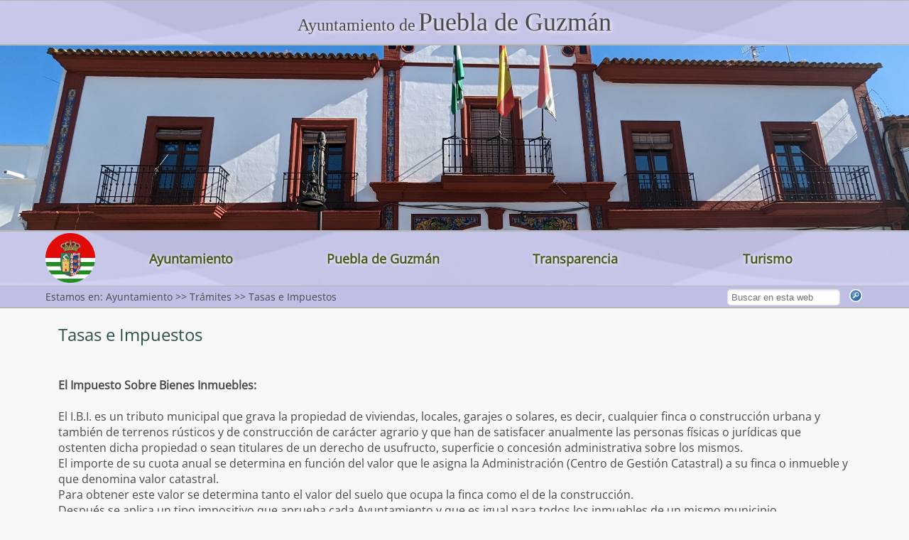

--- FILE ---
content_type: text/html; charset=UTF-8
request_url: https://puebladeguzman.es/index.php?item=27&subg=1&l=E
body_size: 9414
content:
<!DOCTYPE html>
<html>
	<head>
		<meta charset="utf-8" />
		<meta name="viewport" content="width=device-width initial-scale=1.0 maximum-scale=3.0 user-scalable=yes" />
		<link rel="icon" href="favicon.ico" type="image/x-icon" />
<title>Ayuntamiento de Puebla de Guzmán - Administación</title>

		<meta name="description" content="Página Web del Ayuntamiento de Puebla de Guzmán (Huelva / Andalucía / España) - Sección administrativa">
		<meta name="keywords" content="Puebla de Guzmán, Andévalo ">

	
<link type="text/css" rel="stylesheet" href="prop/css/general.css" />

<link href="css/estilos_gal.css" rel="stylesheet" type="text/css">

<script src="js/jquery.min.js"></script>
<!-- para slideanim <script src="js/float-panel.js"></script> -->
<script src="js/lightbox.min.js"></script>
<script src="js/parallax.js"></script>
<link type="text/css" rel="stylesheet" href="css/lightbox.css" />
<link type="text/css" rel="stylesheet" href="css/sal.css" />

<script>
    lightbox.option({
      'resizeDuration': 50,
      'albumLabel': "%1 / %2",
      'alwaysShowNavOnTouchDevices': true,
      'fadeDuration': 100,
      'resizeDuration': 200
    });
 
function isVisible(elm) {
	var rect = elm.getBoundingClientRect();
	var viewHeight = Math.max(document.documentElement.clientHeight, window.innerHeight);
	return !(rect.bottom < 0 || rect.top - viewHeight >= 0);
}

// cuando se carga la p�gina...
window.addEventListener('DOMContentLoaded', (ev0) => {
        // asignamos un evento scroll...
	window.addEventListener('scroll', (ev1) => {
                // y a todos los elementos con la clase paused...
		document.querySelectorAll(".paused").forEach(elm => {
			if (isVisible(elm)) // que sean visibles...
				elm.classList.remove("paused"); // les quitamos la clase paused
		})
	});
});
</script>

<link href="prop/css/item_0027.css?v=1716126329" rel="stylesheet" />

   
</head>
	
<body>
	
<div id="page" >
	
	<div class="header"><a href="#menu"><span></span></a></div>
	<div class="franja_ext00">
	
	<div  class="franja00" >
	<a name="band1" id="band1"></a>
			
			
		<div  class="g_contenido_caja_1 modul00 " >
			 
	
		<div class="g_textogal_caja_izq"  style="width: 60px !important;">
		<div  class="g_textogal" >
	<img  src="prop/pics/tgal_0528.png"
	title="Escudo"  />
		</div>
		</div><!-- Fin g_textogal_caja_izq -->
		<div class="textos">
<p style="text-align: center;"><span style="font-size:22px;"><span style="color:#465b1d;"><strong><span style="font-family:centaur;">Ayuntamiento de<br />
Puebla de Guzm&aacute;n</span></strong></span></span></p>
	</div>




		</div> <!-- fin contenico_caja1 -->
	</div> <!-- fin de franja -->
	</div> <!-- fin de franja_ext -->

		<div class="relleno_top" id="rt"></div>			
		<script type="text/javascript">
		document.addEventListener('DOMContentLoaded', function() {
		window.addEventListener('scroll', myFunction);

		var navbar = document.getElementById("sty");
		var sticky = navbar.offsetTop;


		divElement = document.querySelector(".franja00");
        elemHeight = divElement.offsetHeight;

		function myFunction() {
		if (window.pageYOffset >= sticky) {
			document.getElementById("rt").style.height = elemHeight + "px";
			navbar.classList.add("sticky");
		} else {
			document.getElementById("rt").style.height = 0;
			navbar.classList.remove("sticky");
			}
		}
		})
		</script>		
	<div class="franja_ext01">
	
	<div  class="franja01" >
	<a name="band2" id="band2"></a>
			
			
		<div  class="g_contenido_caja_1 modul10 " >
			 
		</div> <!-- fin contenico_caja1 -->
	</div> <!-- fin de franja -->
	</div> <!-- fin de franja_ext -->

	<div class="franja_ext02">
	
	<div  class="franja02" >
	<a name="band3" id="band3"></a>
			
			
		<div  class="g_contenido_caja_1 modul20 " >
			 
	<div class="textos">
<p style="text-align: center; text-shadow: white 0.1em 0.1em 0.3em; font-family: verdana; margin-bottom: 0em"><span style="font-size:24px;">Ayuntamiento de</span> <span style="font-size:36px;">Puebla de Guzm&aacute;n</span> </p>
	</div>




		</div> <!-- fin contenico_caja1 -->
	</div> <!-- fin de franja -->
	</div> <!-- fin de franja_ext -->

	<div class="franja_ext03">
	
	<div  class="franja03" >
	<a name="band4" id="band4"></a>
			
			
		<div  class="g_contenido_caja_1 modul30 " >
			 
		</div> <!-- fin contenico_caja1 -->
	</div> <!-- fin de franja -->
	</div> <!-- fin de franja_ext -->

	<div class="franja_ext04"data-parallax="scroll" data-image-src="prop/pics/fran_0010.jpeg" >
	
	<div  class="franja04" >
	<a name="band5" id="band5"></a>
			
			
		<div  class="g_contenido_caja_1 modul40 " >
			 
	<div class="textos">
	</div>




		</div> <!-- fin contenico_caja1 -->
	</div> <!-- fin de franja -->
	</div> <!-- fin de franja_ext -->

	<div class="franja_ext05">
	
	<div  class="franja05" >
	<a name="band6" id="band6"></a>
			
			
		<div  class="g_contenido_caja_1 modul50 " >
			 
		</div> <!-- fin contenico_caja1 -->
	</div> <!-- fin de franja -->
	</div> <!-- fin de franja_ext -->

	<div class="franja_ext06">
	
	<div  class="franja06"  id="sty" >
	<a name="band7" id="band7"></a>
			
			
		<div  class="g_contenido_caja_1 modul60 " >
			 
<style>

.navy {
    display: flex;
    transform-style: preserve-3d;
    justify-content: space-evenly;
    position: relative;
    z-index: 2;
    margin: 0px auto;
    perspective: 2000px;
    flex-wrap: wrap;
}

.navy .menu-item {
    /* border: 1px solid #000; */
    flex-grow: 1;
    display: flex;
    box-sizing: border-box;
    /* padding: 1em 1.5em; */
    justify-content: center;
    /* perspective: 200px; */
    min-height: 72px;  /* posicion del triangulito */
}
.navy .menu-item a{
	    width: 100%;
	}
.navy .menu-text, .navy .menu-text a, .navy .menu-text2, .navy .menu-text2 a {
	font-size: 18px; 
	font-family: OpenSans, sans-serif;
	color: #465B1D;
    text-decoration: none;
    text-shadow: 0 1px 5px #ffffff; /* sombreado interno de la letra queda chulo para letra grande */
    text-align: center;
    font-weight: bold;
}

.navy .menu-text2  {
	padding: 1em 1.5em;
}

.navy .menu-text2 a:hover {
	color: #4C3F32; /* texto de ocpion activa*/
}
.navy .menu-item:hover ~ #sub-menu-container {
    animation: clipPath 0.25s ease-out 1 forwards;        
    transition: clip-path 0.25s ease-out, left 0.15s ease-out, height 0.15s ease-out;
    opacity: 1;
    right: auto;
}


.menu-item .sub-menu {
	background-color: #DFDFE6;
   position: absolute;
    top: 72px; /* comienzo de las opciones interiores de los recuadros */
    color: rgba(0,0,0,0.5);
    border-radius: 10px;
    min-width: 17.5em; /* ancho minimo del submenu */
    pointer-events: none;
    box-sizing: border-box;
    z-index: 999;
    margin-left: -5em;
    clip-path: inset(0 10em 10em 15em); /* este es el triangulito! */
    border: 1px solid grey;

    opacity: 0;
    font-weight: initial;
    padding: 1.5em;
    transition: all 0.25s ease-out, opacity 0.25s ease-in, margin-left 0.25s ease-out, clip-path 0.15s ease-out;
}


.menu-item .sub-menu.triple {
    /* min-width: 40em; ancho minimo se pone dinamico */
    /* max-width: 46em; ancho maximo se pone dinamico */
    /* height: 27em;  alto del submenu se pondra dinamico */
    display: grid;
    /* padding: 1.5em 2.5em; */
    /* grid-template-columns: 50% 50%; se pone dinamico segun columnas */
}
.menu-item:hover .sub-menu {
    pointer-events: all;
    clip-path: inset(0 0 0 0);
}

.menu-text:after {
    transition: bottom 0.25s ease-out, opacity 0.01s ease-out 0.01s;
    opacity: 0;
    content: '';
    position: absolute;
    pointer-events: none;
    bottom: 5em;
    top: calc(50% + 15px); /* posicion del triangulito */
    left: calc(50% - 10px);
    border-color: transparent transparent rgb(0 0 0 / 30%) transparent; /* color del triangulito */
    border-width: 10px;
    border-style: solid;
}

.menu-item:hover .menu-text:after {
    bottom: 0.5em;
    opacity: 1;
    transition: bottom 0.25s ease-out, opacity 0.01s ease-out 0.15s;
}
.menu-item:hover .sub-menu {
    opacity: 1;
    margin-left: 0;
}

.menu-item:hover ~ #sub-menu-container {
    transition: transform 0.25s ease-out, opacity 0.25s ease-out, clip-path 0.25s ease-out;
}



.top-container {
    grid-area: 1 / -3 / 1 / 3;
    margin: 0 0 2em 0;
}


.sub-menu h3 { /* titulo de los submenus con opciones */
    font-size: .9em;
    text-transform: uppercase;
    letter-spacing: 0.5px;
	padding: 0.1em 0.2em 0.2em 0.2em;
	color: #465B1D;
    /* font-weight: bold; */
}

.sub-menu .box a {
    width: 95%;
    float: left;
    padding: 0.1em 0.2em 0.2em 0.2em;
    /* border: 1px solid #000; */
    /* padding-left: 5px; */
    font-size: 1em;
    /* line-height: 1.8em;  interlineado de las opciones */
    color: #465B1D;	/* color de texo de menu */
    text-decoration: none;
}

.sub-menu .box a:hover {
	background-color: #D8D8D8 !important;
	border-radius: 6px;
    color: #4C3F32; /* color de menu activo */
}

.box {
    margin: 0 0.2em 3em 0;
}


.navy .menu-item.highlight:hover ~ #sub-menu-container #sub-menu-holder { opacity: 1; }

.mselected {
	background-color: #D8D8D8 !important;
	border-radius: 6px;
	color: #4C3F32 !important;	
	}

.vertical-center {
  margin: 0;
  position: absolute;
  top: 50%;
  -ms-transform: translateY(-50%);
  transform: translateY(-50%);
}

</style>

<div class="navy" id="menu_b">
<a href="index.php?subg=1&l=E"><div class="menu-item">

	<img  id="logomini" class="zoom_plus" src="prop/img/logomini.png" onmouseover="this.src='prop/img/logomini_act.png'"  onmouseout="this.src='prop/img/logomini.png'" style="height: 70px; margin: 0px 0px; " />
</div>

</a>

	<div class="menu-item">
	<div class="menu-text vertical-center">
	<a href="javascript: void();">Ayuntamiento</a>
	</div>		
	
		<div class="sub-menu triple" style="min-width:41em; max-width:46em; height:23em;  left:1em; grid-template-columns: 50% 50%; ">
	
				<div class="box">
					
				<a href="index.php?item=8&subg=1&l=E" > <span >Inicio</span></a>
					
				<a href="index.php?item=9&subg=1&l=E" > <span >Bienvenida</span></a>
					
				<a href="index.php?item=10&subg=1&l=E" > <span >Información general</span></a>
					
				<a href="index.php?item=11&subg=1&l=E" > <span >Pleno</span></a>
					
				<a href="index.php?item=12&subg=1&l=E" > <span >Junta de Gobierno</span></a>
					
				<a href="index.php?item=13&subg=1&l=E" > <span >Servicios Municipales</span></a>
					
				<a href="index.php?item=14&subg=1&l=E" > <span >Expedientes en Exposición Pública</span></a>
					<p style="font-size: 0.3em;clear: both;">&nbsp;</p>
				<h3 style="border: 1px solid lightgrey;">Perfil del Contratante</h3>
					<a href="index.php?item=16&subg=1&l=E" ><span >&nbsp;&nbsp;Anuncios</span></a>
					<a href="index.php?item=17&subg=1&l=E" ><span >&nbsp;&nbsp;Adjudicaciones</span></a>
				</div>
				<div class="box">
				<h3 style="border: 1px solid lightgrey;">Trámites</h3>
					<a href="index.php?item=24&subg=1&l=E" ><span >&nbsp;&nbsp;Alta en Padrón</span></a>
					<a href="index.php?item=25&subg=1&l=E" ><span >&nbsp;&nbsp;Cambio de Domicilio</span></a>
					<a href="index.php?item=26&subg=1&l=E" ><span >&nbsp;&nbsp;Empadronamiento/ Convivencia</span></a>
					<a href="index.php?item=27&subg=1&l=E"  class="mselected" ><span >&nbsp;&nbsp;Tasas e Impuestos</span></a>
					<p style="font-size: 0.3em;clear: both;">&nbsp;</p>
				<h3 style="border: 1px solid lightgrey;">Urbanismo</h3>
					<a href="index.php?item=20&subg=1&l=E" ><span >&nbsp;&nbsp;Normas Subsidiarias</span></a>
					<a href="index.php?item=22&subg=1&l=E" ><span >&nbsp;&nbsp;Plan Municipal de Vivienda y Suelo</span></a>
					<a href="index.php?item=153&subg=1&l=E" ><span >&nbsp;&nbsp;Licencia de Obras</span></a>
					<a href="index.php?item=154&subg=1&l=E" ><span >&nbsp;&nbsp;Plan Especial Cabeza Enjambraderos</span></a>
		</div>
		</div>
	</div>
	<div class="menu-item">
	<div class="menu-text vertical-center">
	<a href="javascript: void();">Puebla de Guzmán</a>
	</div>		
	
		<div class="sub-menu triple" style="min-width:18em; max-width:23em; height:15em; ; ">
	
				<div class="box">
					
				<a href="index.php?item=6&subg=1&l=E" > <span >Actualidad</span></a>
					
				<a href="index.php?item=28&subg=1&l=E" > <span >Plano Urbano</span></a>
					
				<a href="index.php?item=29&subg=1&l=E" > <span >Dónde está Puebla de Guzmán</span></a>
					
				<a href="index.php?item=30&subg=1&l=E" > <span >Tejido Asociativo</span></a>
					
				<a href="index.php?item=31&subg=1&l=E" > <span >Servicios a la Ciudadanía</span></a>
					
				<a href="index.php?item=32&subg=1&l=E" > <span >Enlaces de Interés</span></a>
		</div>
		</div>
	</div>
	<div class="menu-item highlight">
	<div class="menu-text2 vertical-center">
	<a href="index.php?subg=3" >
	<span style="padding:15px;" >Transparencia</span>
	</a>
	</div>

	</div>
	<div class="menu-item highlight">
	<div class="menu-text2 vertical-center">
	<a href="index.php?subg=2" >
	<span style="padding:15px;" >Turismo</span>
	</a>
	</div>

	</div>
</div>
		</div> <!-- fin contenico_caja1 -->
	</div> <!-- fin de franja -->
	</div> <!-- fin de franja_ext -->

		<div class="relleno_top" id="rt"></div>			
		<script type="text/javascript">
		document.addEventListener('DOMContentLoaded', function() {
		window.addEventListener('scroll', myFunction);

		var navbar = document.getElementById("sty");
		var sticky = navbar.offsetTop;


		divElement = document.querySelector(".franja06");
        elemHeight = divElement.offsetHeight;

		function myFunction() {
		if (window.pageYOffset >= sticky) {
			document.getElementById("rt").style.height = elemHeight + "px";
			navbar.classList.add("sticky");
		} else {
			document.getElementById("rt").style.height = 0;
			navbar.classList.remove("sticky");
			}
		}
		})
		</script>		
	<div class="franja_ext07">
	
	<div  class="franja07" >
	<a name="band8" id="band8"></a>
			
			
		<div  class="g_contenido_caja_1 modul70 " >
			 
<div class="g_ruta">


<span class="texto_ruta">
	Estamos en: Ayuntamiento &gt;&gt; Trámites &gt;&gt; Tasas e Impuestos	
</div><!-- Fin g_ruta -->
		</div> <!-- fin contenico_caja1 -->
			
			
		<div  class="g_contenido_caja_1 modul71 " >
			 
<div id="contenido_busca">
<form id="form1" name="form1" method="post" action="index.php?proc=buscar&l=E&subg=1">
<div class="caja_formulario">
<label for="busca">
<input name="busca" type="text" class="busca_campo" id="busca" placeholder="Buscar en esta web"  maxlength="40" /> </label>
</div>
<span class="boton_imagen"><a href="#"><input name="imageField" class="zoom_plus" type="image" src="prop/img/buscar.png" alt="Pulsar para iniciar b&uacute;squeda" /></a></span>
</form>
</div><!-- fin contenido_busca -->




		</div> <!-- fin contenico_caja1 -->
	</div> <!-- fin de franja -->
	</div> <!-- fin de franja_ext -->

	<div class="franja_ext08">
	
	<div  class="franja08" >
	<a name="band9" id="band9"></a>
			
			
		<div  class="g_contenido_caja_1 modul80 " >
			 
		</div> <!-- fin contenico_caja1 -->
	</div> <!-- fin de franja -->
	</div> <!-- fin de franja_ext -->

	<div class="franja_ext09">
	
	<div  class="franja09" >
	<a name="band10" id="band10"></a>
			
			
		<div  class="g_contenido_caja_1 modul90 " >
			 
<p><span style="color:#2F4F4F;"><span style="font-size:24px;">Tasas e Impuestos</span></span></p>
		<p>&nbsp;</p>
	<div class="textos">
	</div>




		</div> <!-- fin contenico_caja1 -->
	</div> <!-- fin de franja -->
	</div> <!-- fin de franja_ext -->

	<div class="franja_ext10">
	
	<div  class="franja10" >
	<a name="band11" id="band11"></a>
			
			
		<div  class="g_contenido_caja_1 modul100 " >
			 
<p><span class="texto_resaltado">El Impuesto Sobre Bienes Inmuebles:</span></p>

<p>&nbsp;</p>

<p>El I.B.I. es un tributo municipal que grava la propiedad de viviendas, locales, garajes o solares, es decir, cualquier finca o construcci&oacute;n urbana y tambi&eacute;n de terrenos r&uacute;sticos y de construcci&oacute;n de car&aacute;cter agrario y que han de satisfacer anualmente las personas f&iacute;sicas o jur&iacute;dicas que ostenten dicha propiedad o sean titulares de un derecho de usufructo, superficie o concesi&oacute;n administrativa sobre los mismos.</p>

<p>El importe de su cuota anual se determina en funci&oacute;n del valor que le asigna la Administraci&oacute;n (Centro de Gesti&oacute;n Catastral) a su finca o inmueble y que denomina valor catastral.<br />
Para obtener este valor se determina tanto el valor del suelo que ocupa la finca como el de la construcci&oacute;n.</p>

<p>Despu&eacute;s se aplica un tipo impositivo que aprueba cada Ayuntamiento y que es igual para todos los inmuebles de un mismo municipio.</p>

<p>El Centro de Gesti&oacute;n Catastral es el organismo que tramita todas las declaraciones y practica la valoraci&oacute;n de las fincas, realizando el Servicio de Gesti&oacute;n Tributaria la liquidaci&oacute;n correspondiente en funci&oacute;n al padr&oacute;n del Impuesto ya elaborado por dicha Administraci&oacute;n.&nbsp;<br />
&nbsp;<br />
<span class="texto_resaltado">El Impuesto de Veh&iacute;culos de Tracci&oacute;n Mec&aacute;nica&nbsp; </span><br />
<br />
El I.V.T.M. es un tributo municipal que grava la titularidad de los veh&iacute;culos aptos para circular por las v&iacute;as p&uacute;blicas.</p>

<p>Seg&uacute;n la Ley de Haciendas Locales est&aacute;n sujetos los veh&iacute;culos matriculados en los registros p&uacute;blicos correspondientes (Jefatura Provincial de Tr&aacute;fico) y mientras no hayan causado baja en los mismos.</p>

<p>El importe que se ha de pagar por este Impuesto var&iacute;a de un Ayuntamiento a otro, si bien existen un m&iacute;nimo y unos m&aacute;ximos marcados por la Ley entre los cuales el Ayuntamiento aprobar&aacute; su propia tarifa.</p>

<p>La Ley de Haciendas Locales ha sido modificada para que cuando se adquiera un veh&iacute;culo por primera vez o se d&eacute; la baja definitiva se pueda prorratear por trimentres naturales el importe de la cuota anual.</p>

<p>&nbsp;</p>

<p><span class="texto_resaltado">El Impuesto Sobre Actividades Econ&oacute;micas:&nbsp;&nbsp;</span>&nbsp;</p>

<p>&nbsp;</p>

<p>El I.A.E. es un tributo que grava el mero ejercicio de actividades empresariales, profesionales o art&iacute;sticas, se ejerzan o no en local determinado y que han de satisfacer anualmente las personas f&iacute;sicas o jur&iacute;dicas que realicen cualquiera de dichas actividades.</p>

<p>El importe de la cuota anual, se determina en funci&oacute;n a las tarifas del Impuesto aprobadas por el Real Decreto Legislativo del Gobierno en las que se describe el contenido de las distintas actividades econ&oacute;micas y las cuotas correspondientes a cada actividad, a las que se aplicar&aacute;, en su caso, el coeficiente y el &iacute;ndice acordados por cada Ayuntamiento.</p>

<p>&nbsp;</p>

<p><span class="texto_resaltado">El Impuesto Sobre Construcciones, Instalaciones y Obras :</span></p>

<p>&nbsp;</p>

<p>El I.C.O.I. es un tributo municipal de aplicaci&oacute;n voluntaria por los municipios, que grava la realizaci&oacute;n, dentro del t&eacute;rmino municipal, de cualquier construcci&oacute;n, instalaci&oacute;n u obra para la que se exija obtenci&oacute;n de la correspondiente licencia de obras o urban&iacute;stica, se haya obtenido o no dicha licencia.</p>

<p>El importe de la cuota de &eacute;ste impuesto se determina en funci&oacute;n del coste real y efectivo de la construcci&oacute;n, instalaci&oacute;n u obra realizada.</p>

<p>A este coste de la construcci&oacute;n se aplica un tipo de gravamen que aprueba cada Ayuntamiento y que es igual para todas las construcciones de un mismo municipio.</p>

<p>&nbsp;</p>

<p><span class="texto_resaltado">El Impuesto Sobre el Incremento del Valor de los Terrenos de Naturaleza Urbana :</span></p>

<p>&nbsp;</p>

<p>El I.V.T.N.U. es un tributo municipal de aplicaci&oacute;n voluntaria por los municipios, que grava el incremento del valor de los terrenos de naturaleza urbana, manifestado como consecuencia de la transmision de la propiedad o de cualquier derecho real de goce sobre los mismos.</p>

<p>Al incremento real experimentado por el terreno objeto de imposici&oacute;n se aplicar&aacute; un porcentaje aprobado por el Ayuntamiento con los l&iacute;mites legales en vigor.</p>

<p>&nbsp;</p>

<p><span class="texto_resaltado">Tasas y Precios P&uacute;blicos:</span></p>

<p>&nbsp;</p>

<p>Son figuras impositivas consecuencia de la prestaci&oacute;n de servicios o actividades de los entes p&uacute;blicos o bien de la utilizaci&oacute;n privativa o aprovechamiento especial del dominio p&uacute;blico.</p>

<p>En ambos casos, las cuotas a abonar se regulan en las correspondientes Ordenanzas Fiscales de cada Ayuntamiento en funci&oacute;n a los informes t&eacute;cnico-econ&oacute;micos que justifican el importe exigido.</p>

<p>&nbsp;</p>

<p>&nbsp;</p>

  
    <p class="texto_resaltado">Qui&eacute;n puede presentarlo:</p>  
	<p>&nbsp;</p>
     Los interesados o terceros debidamente autorizados, previa acreditación de su identidad.	<p>&nbsp;</p>
    <p class="texto_resaltado">Procedimiento presencial:</p>
    <p>&nbsp;</p>
   <ul>
	<li><span class="texto">Acudir a las oficinas de Gesti&oacute;n Tributaria de Valverde del Camino, en C/ D. Pedro Castilla, 5, o a nuestra entidad.</span></li>
	<li><span class="texto">Acreditaci&oacute;n de la identidad o la representaci&oacute;n si no es interesado. </span></li>
	<li><span class="texto">Se le entregar&aacute; el documento de pago solicitado. </span></li>
	<li><span class="texto">Una vez obtenida la carta de pago, podr&aacute; realizar el pago en el plazo indicado en la misma, en cualquiera de las sucursales indicadas. Si es titular de tarjeta de alguna de las entidades financieras que se indican, podr&aacute; hacer efectivo el pago a trav&eacute;s de la red de cajeros autom&aacute;ticos de esa entidad. </span></li>
</ul>

<p><span class="texto">Para ver las entidades colaboradoras visite la p&aacute;gina <a href="http://www.sgth.es/colaboradoras.php ">http://www.sgth.es/colaboradoras.php </a></span></p>
	<p>&nbsp;</p>
    <p class="texto_resaltado">Procedimiento telef&oacute;nico:</p>
    <p>&nbsp;</p>
    <ul>
	<li>Servicio provincial de recaudacion y gestion tributaria 959550571<br />
	Valle De La Fuente, 49 - C.P. 21600 - VALVERDE DEL CAMINO - HUELVA</li>
	<li>Se verificar&aacute; la identidad del interesado.</li>
	<li>Se enviar&aacute; el documento de pago al domicilio que aparezca en la Base de Datos Fiscal.&nbsp;</li>
</ul>
	<p>&nbsp;</p>
    <p class="texto_resaltado">Requisitos:</p>
    <p>&nbsp;</p>
    <p><span class="texto_resaltado"><span class="texto"><span class="texto_resaltado"><span class="texto"><span class="texto_resaltado"><span class="texto_resaltado">Presencialmente</span>:</span></span></span></span></span></p>

<p>&nbsp;</p>

<ul>
	<li><span class="texto">Si es persona f&iacute;sica:</span></li>
</ul>

<ol>
	<li><span class="texto">Identificaci&oacute;n del interesado o en caso de retirarlo un tercero, identificaci&oacute;n del mismo y autorizaci&oacute;n del interesado.</span></li>
</ol>

<ul>
	<li>&nbsp;&nbsp;&nbsp;Si es persona jur&iacute;dica:</li>
</ul>

<ol>
	<li>Poder de representaci&oacute;n o autorizaci&oacute;n</li>
	<li>Escritura de constituci&oacute;n</li>
	<li>Tarjeta de identificaci&oacute;n fiscal.</li>
</ol>

<p>&nbsp;</p>

<p><span class="texto_resaltado">Por Internet:</span></p>

<p>&nbsp;</p>

<p>El Servicio de Gesti&oacute;n Tributaria de Huelva pone a disposici&oacute;n de los contribuyentes una nueva herramienta de acceso on-line como Usuario Registrado que le acerca m&aacute;s a la administraci&oacute;n a trav&eacute;s de la web, <a href="https://secure.sgth.es/posglobal.php">https://secure.sgth.es/posglobal.php</a><a href="http://www.sgth.es/mov.php.">.</a></p>

<p>Mediante esta herramienta el contribuyente podr&aacute; realizar muchas tareas que hasta la fecha implicaban desplazarse a unas de nuestras oficinas o entidades colaboradoras, entre ellas se encuentran:</p>

<ul>
	<li>Consultar sus impuestos</li>
	<li>Domiciliar para a&ntilde;os sucesivos</li>
	<li>Pago Telem&aacute;tico mediante cargo en cuenta</li>
	<li>Impresi&oacute;n de documentos de cobro</li>
	<li>Registro de Documentaci&oacute;n on-line</li>
	<li>Activar Avisos Electr&oacute;nicos al m&oacute;vil o e-mail</li>
	<li>Emitir Duplicados de Pago</li>
	<li>Gestionar los impuestos de un tercero como Autorizado y otras muchas</li>
</ul>

<p>&nbsp;</p>

<p>Este servicio de identificaci&oacute;n personal se encuentra disponible para dos tipos de perfiles de usuarios:<br />
Mediante el uso del servicio de <span class="texto_resaltado">Banca electr&oacute;nica </span>de algunas de nuestras entidades colaboradoras, a partir del Nombre de Usuario y Contrase&ntilde;a facilitados por &eacute;stas, y que por lo tanto deber&aacute; tener contratado el contribuyente interesado.</p>

<p>Mediante el uso de <span class="texto_resaltado">Certificados Digitales</span>, como el de la FNMT-RCM (F&aacute;brica Nacional de Moneda y Timbre - Real Casa de la Moneda, usado com&uacute;nmente en la AEAT) y el certificado usado por la Excma. Diputaci&oacute;n Provincial de Huelva)&quot;<br />
<br />
Ejemplos:</p>

<p><br />
<span class="texto_resaltado">Posici&oacute;n global resumida.</span></p>

<p><br />
Al acceder a esta opci&oacute;n usted obtendr&aacute; la informaci&oacute;n resumida de la situaci&oacute;n ante el SGTH de sus impuestos a la fecha actual, donde podr&aacute; conocer sus Deudas pendientes, Expedientes en tramitaci&oacute;n (de ejecutiva, devoluciones de ingresos); Deudas Peri&oacute;dicas, y otra informaci&oacute;n, sin desplazarse a nuestras oficinas m&aacute;s cercanas.<br />
https://secure.sgth.es/login.php</p>

<p>&nbsp;</p>

<p><span class="texto_resaltado">Para el pago de&nbsp;IVTM</span>, pinche en <a href="http://www.sgth.es/tarifas.php">Tarifas y Cuotas IVTM</a> , seleccione &ldquo;Puebla de Guzm&aacute;n&rdquo; , elija el modelo de veh&iacute;culo e inf&oacute;rmese.</p>
                      
<p>&nbsp;</p>
		</div> <!-- fin contenico_caja1 -->
	</div> <!-- fin de franja -->
	</div> <!-- fin de franja_ext -->

	<div class="franja_ext11">
	
	<div  class="franja11" >
	<a name="band12" id="band12"></a>
			
			
		<div  class="g_contenido_caja_1 modul110 " >
			 
		</div> <!-- fin contenico_caja1 -->
	</div> <!-- fin de franja -->
	</div> <!-- fin de franja_ext -->

	<div class="franja_ext12">
	
	<div  class="franja12" >
	<a name="band13" id="band13"></a>
			
			
		<div  class="g_contenido_caja_1 modul120 " >
			 
	
	<div class="g_textogal_caja_sup">
	<div class="g_textogal" style="padding: 5px; width: 280px;">
		<a href="http://sede.puebladeguzman.es/">
	<img class="zoom" src="prop/pics/imgb_0017.png"
	title="Sede electrónica"  />
	</a>	</div>

	</div><!-- Fin g_textogal_caja_sup -->
		</div> <!-- fin contenico_caja1 -->
	</div> <!-- fin de franja -->
	</div> <!-- fin de franja_ext -->

	<div class="franja_ext13">
	
	<div  class="franja13" >
	<a name="band14" id="band14"></a>
			
			
		<div  class="g_contenido_caja_1 modul130 " >
			 
		</div> <!-- fin contenico_caja1 -->
	</div> <!-- fin de franja -->
	</div> <!-- fin de franja_ext -->

	<div class="franja_ext14">
	
	<div  class="franja14" >
	<a name="band15" id="band15"></a>
			
			
		<div  class="g_contenido_caja_1 modul140 " >
			 


<div id="calen_ajax0">
 <div id="cale_fondo">
 	<div id="cale_tit"><h3>Agenda</h3></div>
 	<div id="cale_caja">

<div id='cale_mes'>
<div class="cale_mesizq">
<a href="javascript:$('#calen_ajax0').load('gen/calen_ajax.php?subg=1&mes=12&ano=2025&calen=0&l=E')"><p><img src="img/mes_trans.gif" alt="Mes anterior" title="Mes anterior" width="22" height="22" /></p></a></div>

<div class="mes">&nbsp;Enero 2026&nbsp;</div>



 <div class="cale_mesder"><a href="javascript:$('#calen_ajax0').load('gen/calen_ajax.php?subg=1&mes=2&ano=2026&calen=0&l=E')"><p><img src="img/mes_trans.gif" alt="Mes siguiente" title="Mes siguiente" width="22" height="22" /></p></a></div>

</div>

<table width="94%" border="0" cellpadding="0" cellspacing="0" class="centrar" summary="Aqui el resumen">
<tr>
<th>L</th>
<th>M</th>
<th>X</th>
<th>J</th>
<th>V</th>
<th>S</th>
<th>D</th>
</tr>
<tr>
	<td>&nbsp;</td>
	<td>&nbsp;</td>
	<td>&nbsp;</td>
	<td  >
1</td> 
	<td  >
2</td> 
	<td  >
3</td> 
	<td  >
4</td> 
</tr>		<tr>
	<td  >
5</td> 
	<td  >
6</td> 
	<td  >
7</td> 
	<td  >
8</td> 
	<td  >
9</td> 
	<td  >
10</td> 
	<td  >
11</td> 
</tr>		<tr>
	<td  >
12</td> 
	<td  >
13</td> 
	<td  >
14</td> 
	<td  >
15</td> 
	<td  >
16</td> 
	<td  >
17</td> 
	<td  >
18</td> 
</tr>		<tr>
	<td  >
19</td> 
	<td  >
20</td> 
	<td  >
21</td> 
	<td  >
22</td> 
	<td  >
23</td> 
	<td  >
24</td> 
	<td  >
25</td> 
</tr>		<tr>
	<td  >
26</td> 
	<td  >
27</td> 
	<td  >
28</td> 
	<td  >
29</td> 
	<td  style='border:solid 1px #f00'>
30</td> 
	<td  >
31</td> 
	<td>&nbsp;</td>
	</tr>
	</table>
   </div>
 </div>
 
 </div> <!-- fin de calen_ajax -->
 
		</div> <!-- fin contenico_caja1 -->
			
			
		<div  class="g_contenido_caja_1 modul141 " >
			 
		</div> <!-- fin contenico_caja1 -->
	</div> <!-- fin de franja -->
	</div> <!-- fin de franja_ext -->

	<div class="franja_ext15">
	
	<div  class="franja15" >
	<a name="band16" id="band16"></a>
			
			
		<div  class="g_contenido_caja_1 modul150 " >
			 
	<div class="textos">
<p style="text-align: center;"><span style="font-size:16px;">Ayuntamiento de Puebla de Guzm&aacute;n<br />
C/ Serpa 32 -&nbsp; 21550 - Puebla de Guzm&aacute;n<br />
Huelva / Andaluc&iacute;a / Espa&ntilde;a</span></p>
	</div>




		</div> <!-- fin contenico_caja1 -->
			
			
		<div  class="g_contenido_caja_1 modul151 " >
			 
	<div class="textos">
<p style="text-align: center;"><span style="font-size:16px;">registro@puebladeguzman.es<br />
Tfno. 959 389 059<br />
FAX: 959 389 576</span></p>
	</div>




		</div> <!-- fin contenico_caja1 -->
	</div> <!-- fin de franja -->
	</div> <!-- fin de franja_ext -->

	<div class="franja_ext16">
	
	<div  class="franja16" >
	<a name="band17" id="band17"></a>
			
			
		<div  class="g_contenido_caja_1 modul160 " style="line-height:0;" >
			 
<style> 

div.menu_w3c_comp {
	background-color: #DFDFE6;
	line-height:1;
 
	display: inline-block; 	}

div.menu_w3c_comp ul {
	font-size: 18px; 
	/* font-family: OpenSans, sans-serif; */ 
	list-style-type: none;
	margin: 0;
	padding: 0;
	overflow: hidden;
	}

div.menu_w3c_comp li {
	float: left;
	margin: 0px;
	background-color: #DFDFE6;
	}


div.menu_w3c_comp li a, .dropbtn {
	display: inline-block;
	color: #465B1D;
	text-align: center;
	padding: 8px 12px;
	text-decoration: none;
	}

div.menu_w3c_comp li a:hover:not(.mselected_c) {
	background-color: #D8D8D8;
	color: #4C3F32;
	}
	
.separa_comp {
	border-right: 1px solid grey;
}

.mselected_c {
	background-color: #D8D8D8;
	color: #4C3F32 !important;	
	}

</style>

<div class="centrar" style="line-height:0;">
<div class="menu_w3c_comp">
<ul>
	<li class="separa_comp" ><a href="index.php?item=33&l=E" ><span >Mapa de la Web</span></a></li>
	<li class="separa_comp" ><a href="index.php?item=155&l=E" ><span >Protección de Datos</span></a></li>
	<li ><a href="index.php?item=104&l=E" ><span >Términos de Uso</span></a></li>
</ul>	
</div><!-- Fin menu_w3c_comp -->
</div>
		</div> <!-- fin contenico_caja1 -->
	</div> <!-- fin de franja -->
	</div> <!-- fin de franja_ext -->

 

	<script type="text/javascript" src="js/jquery.mmenu.min.all.js"></script>
	<link type="text/css" rel="stylesheet" href="css/jquery.mmenu.all.css" />
	<style>
	.header {
      left: 0px !important;
 }
	
	</style>
	<!-- MMENU  SCRIPT -->
	<script type="text/javascript">
      $(document).ready(function() {
         $("#menu").mmenu({
		offCanvas: {
            position  : "left"  ,
            zposition : "front" /* el fondo se queda quieto debajo del mmenu **/
         },
         dragOpen: {
               open:true,
               
            },
           "extensions": [  "border-full", "pageshadow"],
			"autoHeight": true,
			
			"slidingSubmenus": true,
               "navbars": [
                  {
					"height"  : 2,
                    "position": "top",
                     "title": "",
                     "content": [
                                      
                        '<div id="logo" ><img src="prop/img/mmlogo.png"></div>',
                        "prev",
                        "title",
                        "close"
                     ]
                  }
               ]            	
         });
         
      });
   </script>


<nav id="menu">
	<ul>
			
			<li >
				<a href="index.php?item=8&l=E">Inicio</a>
 	
			</li>
			
			<li >
				<a href="index.php?item=9&l=E">Bienvenida</a>
 	
			</li>
			
			<li >
				<a href="index.php?item=10&l=E">Información general</a>
 	
			</li>
			
			<li >
				<a href="index.php?item=11&l=E">Pleno</a>
 	
			</li>
			
			<li >
				<a href="index.php?item=12&l=E">Junta de Gobierno</a>
 	
			</li>
			
			<li >
				<a href="index.php?item=13&l=E">Servicios Municipales</a>
 	
			</li>
			
			<li >
				<a href="index.php?item=14&l=E">Expedientes en Exposición Pública</a>
 	
			</li>
			
			<li >
				<span>Perfil del Contratante</span>
				<ul>
					<li ><a href="index.php?item=16&l=E">Anuncios</a></li>
					<li ><a href="index.php?item=17&l=E">Adjudicaciones</a></li>
				</ul>
 	
			</li>
			
			<li >
				<span>Trámites</span>
				<ul>
					<li ><a href="index.php?item=24&l=E">Alta en Padrón</a></li>
					<li ><a href="index.php?item=25&l=E">Cambio de Domicilio</a></li>
					<li ><a href="index.php?item=26&l=E">Empadronamiento/ Convivencia</a></li>
					<li   class="Selected" ><a href="index.php?item=27&l=E">Tasas e Impuestos</a></li>
				</ul>
 	
			</li>
			
			<li >
				<span>Urbanismo</span>
				<ul>
					<li ><a href="index.php?item=20&l=E">Normas Subsidiarias</a></li>
					<li ><a href="index.php?item=22&l=E">Plan Municipal de Vivienda y Suelo</a></li>
					<li ><a href="index.php?item=153&l=E">Licencia de Obras</a></li>
					<li ><a href="index.php?item=154&l=E">Plan Especial Cabeza Enjambraderos</a></li>
				</ul>
 	
			</li>
			
			<li >
				<a href="index.php?item=6&l=E">Actualidad</a>
 	
			</li>
			
			<li >
				<a href="index.php?item=28&l=E">Plano Urbano</a>
 	
			</li>
			
			<li >
				<a href="index.php?item=29&l=E">Dónde está Puebla de Guzmán</a>
 	
			</li>
			
			<li >
				<a href="index.php?item=30&l=E">Tejido Asociativo</a>
 	
			</li>
			
			<li >
				<a href="index.php?item=31&l=E">Servicios a la Ciudadanía</a>
 	
			</li>
			
			<li >
				<a href="index.php?item=32&l=E">Enlaces de Interés</a>
 	
			</li>
			
			<li >
				<a href="index.php?subg=3">Transparencia</a>
 	
			</li>
			
			<li >
				<a href="index.php?subg=2">Turismo</a>
 	
			</li>
	</ul>
	
	</nav>
		</div>
</body>
</html>


--- FILE ---
content_type: text/css
request_url: https://puebladeguzman.es/css/estilos_gal.css
body_size: 323
content:
@charset "utf-8";
/* CSS Document */

#iteracion_1 {
	opacity: 1;
} 
#iteracion_2, #iteracion_3, #iteracion_4, #iteracion_5, #iteracion_6 {
	left: 0px;
	top: 0px;
	position: absolute;
	opacity: 0;
	width: 100%;
}
#iteracion_1, #iteracion_2, #iteracion_3, #iteracion_4, #iteracion_5, #iteracion_6 {
  -webkit-transition: -webkit-opacity 1s ease;
  transition: opacity 2s ease;
}

.g_galeria {
	width: 100%;
	position: absolute;
	left: 0px;
	top: 0px;
}
.g_galeria .caja {
	width: 100%;
}
.g_galeria .imagen {
	width:100%;
}
.g_galeria .imagen .cont_img {
	width:100%;
}
.g_galeria .imagen .cont_img img{
	width: 100%;
}
.g_galeria .info {
	z-index: 2;
	position: absolute;
	border-radius: 4px;
}
.g_galeria  a {
	font-size:18px;
	color:#fff;
	text-decoration: none;
}
.g_galeria  a:hover {
	color:#ccc;
}
.g_galeria .titulo {
	overflow:hidden;
}
.g_galeria .nums {
	width: 100%;
	text-align: center;
	position: absolute;
	z-index: 3;
	bottom: 10px;
}
.g_galeria .nums a.box {
	width:25px;
	font-size:11px;
	color:#fff;
	text-align:center;
	margin-left:4px;
}
.g_galeria .nums a.box_act {
	color:#000000;
}
.g_galeria .ant, .g_galeria .pos{
	width: 34px;
	z-index: 200;
	position: absolute;
	top: 50%;
	margin-top: -30px;
	height: 60px;
}
.g_galeria .ant {
	left: 5px;
}
.g_galeria .pos {
	right: 5px;
}


--- FILE ---
content_type: text/css
request_url: https://puebladeguzman.es/prop/css/item_0027.css?v=1716126329
body_size: 960
content:

/* CSS especial autogenerado para el item 27 */

	@font-face {
		font-family: "OpenSans";
		src: url("../../fonts/OpenSans-Regular.ttf");
		}
	@font-face {
		font-family: "Centaur";
		src: url("../../fonts/CENTAUR.TTF");
		}
.header{
	display: none;
}
	
.mm-menu {
	background: ;
	font-family:  Arial, Helvetica, sans-serif;
   max-width: 300px;
}

.mm-listview {
	font-size:16px !important;
}
 

html.mm-opening .mm-slideout {
  -webkit-transform: translate(300px, 0);
  -moz-transform: translate(300px, 0);
  -ms-transform: translate(300px, 0);
  -o-transform: translate(300px, 0);
  transform: translate(300px, 0); }

@media all and (min-width: 550px) {
  html.mm-opening .mm-slideout {
    -webkit-transform: translate(300px, 0);
    -moz-transform: translate(300px, 0);
    -ms-transform: translate(300px, 0);
    -o-transform: translate(300px, 0);
    transform: translate(300px, 0); } }

@media all and (min-width: 550px) {
  html.mm-right.mm-opening .mm-slideout {
    -webkit-transform: translate(-300px, 0);
    -moz-transform: translate(-300px, 0);
    -ms-transform: translate(-300px, 0);
    -o-transform: translate(-300px, 0);
    transform: translate(-300px, 0); } }


body {
  color: #494949;
  font-size: 16px;
  background-color: #F8F8F8;

  font-family:OpenSans, sans-serif;  }
  
.franja_ext00 {	
	width: 100%;
	float: left;
}

.franja00 {
	width: 100%;
	float: left;
			position:fixed;  
			top: 0px;
			left: 0px;
			z-index: 1; 		border-bottom: 1px solid #b6b6b6; }	
		
.modul00 {
		width: 70%;
		margin: 0px 0%;
		padding: 0px 15%;
		
display: none;
background-color:rgba(210, 210, 255, 1.00);
				
 
			 background-position: center center;
			 background-repeat: no-repeat;
 background-image: url(../../prop/pics/fran_0001.png); 			background-size: cover;
	}
.franja_ext01 {	
	width: 100%;
	float: left;
}

.franja01 {
	width: 100%;
	float: left;
}	
		
.modul10 {
		width: 90%;
		margin: 0px 0%;
		padding: 38px 5%;
		
display: none;
	}
.franja_ext02 {	
	width: 100%;
	float: left;
}

.franja02 {
	width: 100%;
	float: left;
}	
		
.modul20 {
		width: 90%;
		margin: 0px 0%;
		padding: 10px 5%;
		
background-color:rgba(210, 210, 255, 1.00);
				
 
			 background-position: center center;
			 background-repeat: no-repeat;
 background-image: url(../../prop/pics/fran_0001.png); 			background-size: cover;
	}
.franja_ext03 {	
	width: 100%;
	float: left;
}

.franja03 {
	width: 100%;
	float: left;
}	
		
.modul30 {
		width: 90%;
		margin: 0px 0%;
		padding: 1px 5%;
		
background-color:rgba(182, 182, 182, 1.00);
				
	}
.franja_ext04 {	
	width: 100%;
	float: left;
	background-attachment: fixed; }

.franja04 {
	width: 100%;
	float: left;
}	
		
.modul40 {
		width: 90%;
		margin: 0px 0%;
		padding: 130px 5%;
		
 
			 background-position: center center;
			 background-repeat: no-repeat;
 background-image: url(../../prop/pics/mod_0016.jpg);  background-attachment: fixed; 			background-size: cover;
	}
.franja_ext05 {	
	width: 100%;
	float: left;
}

.franja05 {
	width: 100%;
	float: left;
}	
		
.modul50 {
		width: 90%;
		margin: 0px 0%;
		padding: 1px 5%;
		
background-color:rgba(182, 182, 182, 1.00);
				
	}
.franja_ext06 {	
	width: 100%;
	float: left;
}

.franja06 {
	width: 100%;
	float: left;
		border-bottom: 1px solid #b6b6b6; }	
		
.modul60 {
		width: 90%;
		margin: 0px 0%;
		padding: 2px 5%;
		
background-color:rgba(210, 210, 255, 1.00);
				
 
			 background-position: center center;
			 background-repeat: no-repeat;
 background-image: url(../../prop/pics/fran_0001.png); 			background-size: cover;
	}
.franja_ext07 {	
	width: 100%;
	float: left;
	background-color:rgba(191, 191, 230, 1.00);
}

.franja07 {
	width: 100%;
	float: left;
}	
		
.modul70 {
		width: 64%;
		margin: 0px 0%;
		padding: 2px 5%;
		
			font-size:14px !important;
			color:#494949 !important;
			font-family: OpenSans, sans-serif !important;
	}
.modul71 {
		width: 20%;
		margin: 0px 0%;
		padding: 2px 2%;
		
	}
.franja_ext08 {	
	width: 100%;
	float: left;
}

.franja08 {
	width: 100%;
	float: left;
}	
		
.modul80 {
		width: 90%;
		margin: 0px 0%;
		padding: 1px 5%;
		
background-color:rgba(182, 182, 182, 1.00);
				
	}
.franja_ext09 {	
	width: 100%;
	float: left;
}

.franja09 {
	width: 100%;
	float: left;
	max-width: 1240px;
	margin-left: auto;
	margin-right: auto;
	overflow: hidden;
	float: none; }	
		
.modul90 {
		width: 90%;
		margin: 0px 0%;
		padding: 20px 5%;
		
	}
.franja_ext10 {	
	width: 100%;
	float: left;
}

.franja10 {
	width: 100%;
	float: left;
	max-width: 1240px;
	margin-left: auto;
	margin-right: auto;
	overflow: hidden;
	float: none; }	
		
.modul100 {
		width: 90%;
		margin: 0px 0%;
		padding: 2px 5%;
		
	}
.franja_ext11 {	
	width: 100%;
	float: left;
}

.franja11 {
	width: 100%;
	float: left;
}	
		
.modul110 {
		width: 90%;
		margin: 0px 0%;
		padding: 1px 5%;
		
background-color:rgba(182, 182, 182, 1.00);
				
	}
.franja_ext12 {	
	width: 100%;
	float: left;
}

.franja12 {
	width: 100%;
	float: left;
}	
		
.modul120 {
		width: 90%;
		margin: 0px 0%;
		padding: 20px 5%;
		
background-color:rgba(216, 216, 216, 1.00);
				
	}
.franja_ext13 {	
	width: 100%;
	float: left;
}

.franja13 {
	width: 100%;
	float: left;
}	
		
.modul130 {
		width: 90%;
		margin: 0px 0%;
		padding: 1px 5%;
		
background-color:rgba(182, 182, 182, 1.00);
				
	}
.franja_ext14 {	
	width: 100%;
	float: left;
	background-color:rgba(193, 193, 220, 1.00);
}

.franja14 {
	width: 100%;
	float: left;
}	
		
.modul140 {
		width: 30%;
		margin: 0px 0%;
		padding: 20px 10%;
		
	}
.modul141 {
		width: 40%;
		margin: 0px 0%;
		padding: 20px 5%;
		
	}
.franja_ext15 {	
	width: 100%;
	float: left;
	background-image: url(../../prop/pics/fran_0001.png);
	background-position: center center;
	background-repeat: no-repeat;
	background-size: cover; }

.franja15 {
	width: 100%;
	float: left;
}	
		
.modul150 {
		width: 40%;
		margin: 0px 0%;
		padding: 20px 5%;
		
	}
.modul151 {
		width: 40%;
		margin: 0px 0%;
		padding: 20px 5%;
		
	}
.franja_ext16 {	
	width: 100%;
	float: left;
}

.franja16 {
	width: 100%;
	float: left;
}	
		
.modul160 {
		width: 90%;
		margin: 0px 0%;
		padding: 0px 5%;
		
 
			 background-position: center center;
			 background-repeat: no-repeat;
 background-image: url(../../prop/pics/fran_0001.png); 			background-size: cover;
	}


@media screen and (max-width: 910px) {
.modul00			{
				display: block;				width: 70%;
			}
.modul10			{
				display: block;				width: 90%;
			}
.modul20			{
				display: none;				width: 90%;
			}
.modul30			{
				display: none;				width: 90%;
			}
.modul40			{
				display: none;				width: 90%;
			}
.modul50			{
				display: none;				width: 90%;
			}
.modul60			{
				display: none;				width: 90%;
			}
.modul70			{
				display: block;				width: 90%;
			}
.modul71			{
				display: block;				width: 96%;
			}
.modul80			{
				display: block;				width: 90%;
			}
.modul90			{
				display: block;				width: 90%;
			}
.modul100			{
				display: block;				width: 90%;
			}
.modul110			{
				display: block;				width: 90%;
			}
.modul120			{
				display: block;				width: 90%;
			}
.modul130			{
				display: block;				width: 90%;
			}
.modul140			{
				display: block;				width: 80%;
			}
.modul141			{
				display: block;				width: 90%;
			}
.modul150			{
				display: block;				width: 90%;
			}
.modul151			{
				display: block;				width: 90%;
			}
.modul160			{
				display: block;				width: 90%;
			}
	
	.header{
	display:block;
}
	}

@media screen and (max-width: 610px) {
.modul00			{
				display: block;				width: 70%;
			}
.modul10			{
				display: block;				width: 90%;
			}
.modul20			{
				display: none;				width: 90%;
			}
.modul30			{
				display: none;				width: 90%;
			}
.modul40			{
				display: none;				width: 90%;
			}
.modul50			{
				display: none;				width: 90%;
			}
.modul60			{
				display: none;				width: 90%;
			}
.modul70			{
				display: block;				width: 90%;
			}
.modul71			{
				display: block;				width: 96%;
			}
.modul80			{
				display: block;				width: 90%;
			}
.modul90			{
				display: block;				width: 90%;
			}
.modul100			{
				display: block;				width: 90%;
			}
.modul110			{
				display: block;				width: 90%;
			}
.modul120			{
				display: block;				width: 90%;
			}
.modul130			{
				display: block;				width: 90%;
			}
.modul140			{
				display: block;				width: 80%;
			}
.modul141			{
				display: block;				width: 90%;
			}
.modul150			{
				display: block;				width: 90%;
			}
.modul151			{
				display: block;				width: 90%;
			}
.modul160			{
				display: block;				width: 90%;
			}
	
	.header{
	display:block;
}
	}
 
